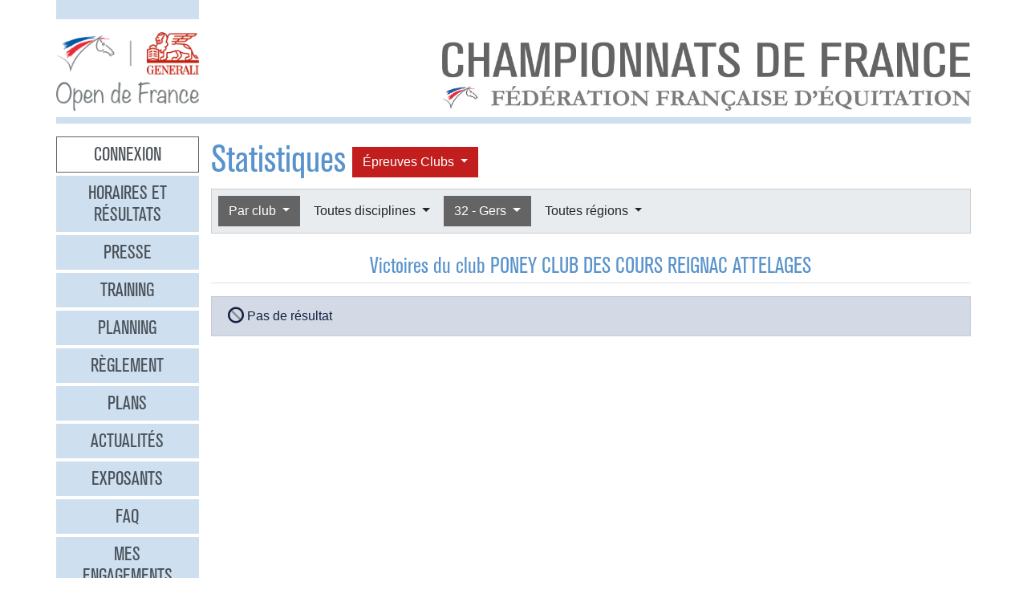

--- FILE ---
content_type: text/html
request_url: https://opendefrance.ffe.com/?cs=4.eac7f2d863e80bd7d8761dc9855cd29cc939cf56d7c79631cddd1c4c4e907d68b2114276fb324677e833b1b9cfa746f765fc2823d883e35b4a34dbb1157925dc12e1f6a3ecf1dbeff7ea297351b5816815dd841ddcfd31d7d92e5efccf794c57c8daec9ee0958e753d2876ce7da98afde7dd0fc3a3b9f548cd12fc43db3cc9c3a561c531db913194a6a700ed0c8e97fc2db3
body_size: 9182
content:
  <!DOCTYPE html PUBLIC "-//W3C//DTD XHTML 1.0 Transitional//EN" "http://www.w3.org/TR/xhtml1/DTD/xhtml1-transitional.dtd">
<html>
    <head>
      <meta content="width=device-width, initial-scale=1" name="viewport" />
      <meta content="text/html; charset=iso-8859-1" http-equiv="Content-Type" />
      <meta content="Les championnats de France d'équitation 2026 à Lamotte-Beuvron, Poneys du 4 au 12 juillet, Clubs du 18 au 26 juillet" name="description" />
      <title>
        GENERALI Open de France 2026 - Statistiques
      </title>
      <link href="img/favicone.png" rel="icon" type="image/png" />
      <link href="/css/36/gof.css" rel="stylesheet" type="text/css" />
      <link href="/css/36/fontawesome-all.min.css" rel="stylesheet" type="text/css" />
      <link href="/css/36/ffe_disciplines.css" rel="stylesheet" type="text/css" />
      <script src="/js/jquery-1.10.3.min.js" type="text/javascript">
      </script>
      <script src="/js/bootstrap.bundle.min.js" type="text/javascript">
      </script>
      <script src="/js/jquery.freezeheader.js" type="text/javascript">
      </script>
      <script src="/js/gof.js" type="text/javascript">
      </script>
      <script src="/js/jquery.flot.js" type="text/javascript">
      </script>
      <script src="/js/jquery.flot.orderBars.js" type="text/javascript">
      </script>
      <script src="/js/jquery.flot.stack.js" type="text/javascript">
      </script>
      <script src="/js/jquery.flot.tooltip.js" type="text/javascript">
      </script>
    </head>
    <body>
      <div class="modal" id="identification">
        <div class="modal-dialog">
          <div class="modal-content">
            <div class="modal-header">
              <h4 class="modal-title mb-0">
                Identification
              </h4>
              <button class="close" data-dismiss="modal" type="button">
                <i class="fal fa-times">
                </i>
              </button>
            </div>
            <div class="modal-body">
              <form action="https://www.telemat.org/FFE/sif/-login" class="form-inline" method="post" onsubmit="jQuery('[name=submit_ident] i', this).toggleClass('fa-sign-in fa-circle-notch fa-spin')">
                <input name="cs" type="hidden" value="4.[base64]" />
                <input class="form-control mr-1" name="login" placeholder="Identifiant" size="12" type="text" />
                <input class="form-control mr-1" name="passwd" placeholder="Mot de passe" size="12" type="password" />
                <button class="btn btn-primary" name="submit_ident" type="submit">
                  S'identifier 
                  <i class="far fa-fw fa-sign-in">
                  </i>
                </button>
              </form>
              <br />
            </div>
          </div>
        </div>
        <script>
          jQuery(function() {
})
        </script>
      </div>
      <div class="modal" id="modal-menu">
        <div class="modal-dialog">
          <div class="modal-content">
            <div class="menu list-group">
              <a class="list-group-item list-group-item-action border-0 text-center px-3 py-2 mb-2 mb-md-1 bg-secondary pointer cnx" data-target="#identification" data-toggle="modal" onclick="jQuery('#modal-menu').modal('hide')">Connexion</a>
              <a class="list-group-item list-group-item-action border-0 text-center px-3 py-2 mb-2 mb-md-1 bg-secondary" href="./?cs=4.a38cf7c5b55f1c0750aa4b3c2ab36c6fb1b1">Horaires et r&eacute;sultats</a>
              <a class="list-group-item list-group-item-action border-0 text-center px-3 py-2 mb-2 mb-md-1 bg-secondary" href="./?cs=4.429a07e645ed587421f3c0e86dc9f32ea5f7">Presse</a>
              <a class="list-group-item list-group-item-action border-0 text-center px-3 py-2 mb-2 mb-md-1 bg-secondary" href="./?cs=4.4c8fd215dba6d07cb4c4442f9dbf0ded92ce">Training</a>
              <a class="list-group-item list-group-item-action border-0 text-center px-3 py-2 mb-2 mb-md-1 bg-secondary" href="./?cs=4.5d985f4c2eda8f7ec5b3c90611b838aec4d6">Planning</a>
              <a class="list-group-item list-group-item-action border-0 text-center px-3 py-2 mb-2 mb-md-1 bg-secondary" href="./?cs=4.a08b60d90d4d83ade749c984c36c59ad9aae">R&egrave;glement</a>
              <a class="list-group-item list-group-item-action border-0 text-center px-3 py-2 mb-2 mb-md-1 bg-secondary" href="./?cs=4.539188e5d46d6ee198c12c91f98ad2c4fbda">Plans</a>
              <a class="list-group-item list-group-item-action border-0 text-center px-3 py-2 mb-2 mb-md-1 bg-secondary" href="./?cs=4.438a3d1684eb4db794c5ec64ef15df911a71">Actualit&eacute;s</a>
              <a class="list-group-item list-group-item-action border-0 text-center px-3 py-2 mb-2 mb-md-1 bg-secondary" href="./?cs=4.4a8bc16044d4e2e192fe6cf548ce02177433">Exposants</a>
              <a class="list-group-item list-group-item-action border-0 text-center px-3 py-2 mb-2 mb-md-1 bg-secondary" href="./?cs=4.b88e50fe3ab75525b3c82ed408bf52064551">FAQ</a>
              <a class="list-group-item list-group-item-action border-0 text-center px-3 py-2 mb-2 mb-md-1 bg-secondary" href="./?cs=4.7b8ca8c53da07555b231f660e7b1123e4b4c">Mes engagements</a>
              <a class="list-group-item list-group-item-action border-0 text-center px-3 py-2 mb-2 mb-md-1 active" href="./?cs=4.ad8ca440ac788de3e7e8141acd8151c7309e">Statistiques</a>
              <a class="list-group-item list-group-item-action border-0 text-center px-3 py-2 mb-2 mb-md-1 bg-secondary" href="./?cs=4.b287ca88ac587ade60f5deab9bd1c1750d20">Boxes</a>
              <a class="list-group-item list-group-item-action border-0 text-center px-3 py-2 mb-2 mb-md-1 bg-secondary" href="./?cs=4.b09811a941fb8d7ac959c36cfafa1529e0a2">Parking</a>
              <a class="list-group-item list-group-item-action border-0 text-center px-3 py-2 mb-2 mb-md-1 bg-secondary" href="./?cs=4.a38bed75c5142934e5c0e043359ee1d1da18">Hébergement</a>
              <a class="list-group-item list-group-item-action border-0 text-center px-3 py-2 mb-2 mb-md-1 bg-secondary" href="./?cs=4.b89af00498049e7c63f06f97f96ed6d7de13">Archives</a>
            </div>
            <div class="modal-footer">
              <button class="btn btn-light btn-sm" data-dismiss="modal" type="button">
                Fermer 
                <i class="fal fa-times">
                </i>
              </button>
            </div>
          </div>
        </div>
      </div>
      <div class="container-md px-0">
        <div class="row row-sm mb-3">
          <div class="col-md-3 col-lg-2">
            <div class="bg-secondary pt-3 pb-2">
            </div>
          </div>
        </div>
        <div class="row row-sm">
          <div class="col-5 col-sm-3 col-md-3 col-lg-2">
            <a class="ml-2 ml-md-0" href="/"><img alt="Generali Open de France" class="img-fluid d-block mx-auto" src="/img/2018/logo-gof.png" /></a>
          </div>
          <div class="col offset-sm-2 offset-lg-3 d-sm-flex">
            <div class="flex-fill d-flex flex-column justify-content-end align-items-end pr-2 pr-md-0">
              <img alt="Championnats de France 2026" class="img-fluid d-none d-sm-inline" src="/img/2019/titre.jpg" />
              <a class="btn btn-secondary d-md-none mt-2" data-target="#modal-menu" data-toggle="modal" href="javascript:void(0)">Entrer <i class="far fa-bars"></i></a>
            </div>
          </div>
        </div>
        <div class="mt-2 mb-3 bg-secondary p-1">
        </div>
        <div class="row row-sm">
          <div class="col-md-3 col-lg-2 d-none d-md-block">
            <div class="menu list-group">
              <a class="list-group-item list-group-item-action border-0 text-center px-3 py-2 mb-2 mb-md-1 bg-secondary pointer cnx" data-target="#identification" data-toggle="modal" onclick="jQuery('#modal-menu').modal('hide')">Connexion</a>
              <a class="list-group-item list-group-item-action border-0 text-center px-3 py-2 mb-2 mb-md-1 bg-secondary" href="./?cs=4.a38cf7c5b55f1c0750aa4b3c2ab36c6fb1b1">Horaires et r&eacute;sultats</a>
              <a class="list-group-item list-group-item-action border-0 text-center px-3 py-2 mb-2 mb-md-1 bg-secondary" href="./?cs=4.429a07e645ed587421f3c0e86dc9f32ea5f7">Presse</a>
              <a class="list-group-item list-group-item-action border-0 text-center px-3 py-2 mb-2 mb-md-1 bg-secondary" href="./?cs=4.4c8fd215dba6d07cb4c4442f9dbf0ded92ce">Training</a>
              <a class="list-group-item list-group-item-action border-0 text-center px-3 py-2 mb-2 mb-md-1 bg-secondary" href="./?cs=4.5d985f4c2eda8f7ec5b3c90611b838aec4d6">Planning</a>
              <a class="list-group-item list-group-item-action border-0 text-center px-3 py-2 mb-2 mb-md-1 bg-secondary" href="./?cs=4.a08b60d90d4d83ade749c984c36c59ad9aae">R&egrave;glement</a>
              <a class="list-group-item list-group-item-action border-0 text-center px-3 py-2 mb-2 mb-md-1 bg-secondary" href="./?cs=4.539188e5d46d6ee198c12c91f98ad2c4fbda">Plans</a>
              <a class="list-group-item list-group-item-action border-0 text-center px-3 py-2 mb-2 mb-md-1 bg-secondary" href="./?cs=4.438a3d1684eb4db794c5ec64ef15df911a71">Actualit&eacute;s</a>
              <a class="list-group-item list-group-item-action border-0 text-center px-3 py-2 mb-2 mb-md-1 bg-secondary" href="./?cs=4.4a8bc16044d4e2e192fe6cf548ce02177433">Exposants</a>
              <a class="list-group-item list-group-item-action border-0 text-center px-3 py-2 mb-2 mb-md-1 bg-secondary" href="./?cs=4.b88e50fe3ab75525b3c82ed408bf52064551">FAQ</a>
              <a class="list-group-item list-group-item-action border-0 text-center px-3 py-2 mb-2 mb-md-1 bg-secondary" href="./?cs=4.7b8ca8c53da07555b231f660e7b1123e4b4c">Mes engagements</a>
              <a class="list-group-item list-group-item-action border-0 text-center px-3 py-2 mb-2 mb-md-1 active" href="./?cs=4.ad8ca440ac788de3e7e8141acd8151c7309e">Statistiques</a>
              <a class="list-group-item list-group-item-action border-0 text-center px-3 py-2 mb-2 mb-md-1 bg-secondary" href="./?cs=4.b287ca88ac587ade60f5deab9bd1c1750d20">Boxes</a>
              <a class="list-group-item list-group-item-action border-0 text-center px-3 py-2 mb-2 mb-md-1 bg-secondary" href="./?cs=4.b09811a941fb8d7ac959c36cfafa1529e0a2">Parking</a>
              <a class="list-group-item list-group-item-action border-0 text-center px-3 py-2 mb-2 mb-md-1 bg-secondary" href="./?cs=4.a38bed75c5142934e5c0e043359ee1d1da18">Hébergement</a>
              <a class="list-group-item list-group-item-action border-0 text-center px-3 py-2 mb-2 mb-md-1 bg-secondary" href="./?cs=4.b89af00498049e7c63f06f97f96ed6d7de13">Archives</a>
            </div>
          </div>
          <div class="col-md-9 col-lg-10">
            <div class="px-2 px-md-0" id="page">
              <div class="d-flex align-items-center">
                <h1>
                  Statistiques
                </h1>
                <div class="dropdown ml-2">
                  <button class="btn dropdown-toggle btn-clubs" data-toggle="dropdown" type="button">
                    &Eacute;preuves 
                    Clubs
                  </button>
                  <div class="dropdown-menu">
                    <a class="dropdown-item" href="./?cs=4.[base64]">&Eacute;preuves Poneys</a>
                    <a class="dropdown-item active" href="./?cs=4.[base64]">&Eacute;preuves Clubs</a>
                  </div>
                </div>
              </div>
              <div class="card bg-light mb-4">
                <div class="d-flex p-2" id="board-chpt-stats">
                  <div class="btn-group mr-1">
                    <button class="btn dropdown-toggle btn-primary" data-toggle="dropdown" type="button">
                      Par club
                    </button>
                    <div class="dropdown-menu">
                      <a class="dropdown-item" href="./?cs=4.[base64]">Type de classement</a>
                      <div class="dropdown-divider">
                      </div>
                      <a class="dropdown-item" href="./?cs=4.[base64]">Par r&eacute;gion</a>
                      <a class="dropdown-item" href="./?cs=4.[base64]">Par d&eacute;partement</a>
                      <a class="dropdown-item active" href="./?cs=4.[base64]">Par club</a>
                      <a class="dropdown-item" href="./?cs=4.[base64]">National</a>
                      <a class="dropdown-item" href="./?cs=4.[base64]">Par race d'&eacute;quid&eacute;</a>
                    </div>
                  </div>
                  <div class="btn-group mr-1">
                    <button class="btn dropdown-toggle btn-light" data-toggle="dropdown" type="button">
                      Toutes disciplines
                    </button>
                    <div class="dropdown-menu">
                      <a class="dropdown-item" href="./?cs=4.[base64]">Toutes disciplines</a>
                      <div class="dropdown-divider">
                      </div>
                    </div>
                  </div>
                  <div class="btn-group mr-1">
                    <button class="btn dropdown-toggle btn-primary" data-toggle="dropdown" type="button">
                      32 - Gers
                    </button>
                    <div class="dropdown-menu">
                      <a class="dropdown-item" href="./?cs=4.[base64]">Tous d&eacute;partements</a>
                      <div class="dropdown-divider">
                      </div>
                      <a class="dropdown-item" href="./?cs=4.[base64]">01 - Ain</a>
                      <a class="dropdown-item" href="./?cs=4.[base64]">02 - Aisne</a>
                      <a class="dropdown-item" href="./?cs=4.[base64]">03 - Allier</a>
                      <a class="dropdown-item" href="./?cs=4.[base64]">04 - Alpes Haute Provence</a>
                      <a class="dropdown-item" href="./?cs=4.[base64]">05 - Hautes Alpes</a>
                      <a class="dropdown-item" href="./?cs=4.[base64]">06 - Alpes Maritimes</a>
                      <a class="dropdown-item" href="./?cs=4.[base64]">07 - Ardeche</a>
                      <a class="dropdown-item" href="./?cs=4.[base64]">08 - Ardennes</a>
                      <a class="dropdown-item" href="./?cs=4.[base64]">09 - Ariege</a>
                      <a class="dropdown-item" href="./?cs=4.[base64]">10 - Aube</a>
                      <a class="dropdown-item" href="./?cs=4.[base64]">11 - Aude</a>
                      <a class="dropdown-item" href="./?cs=4.[base64]">12 - Aveyron</a>
                      <a class="dropdown-item" href="./?cs=4.[base64]">13 - Bouches Du Rhone</a>
                      <a class="dropdown-item" href="./?cs=4.[base64]">14 - Calvados</a>
                      <a class="dropdown-item" href="./?cs=4.[base64]">15 - Cantal</a>
                      <a class="dropdown-item" href="./?cs=4.[base64]">16 - Charente</a>
                      <a class="dropdown-item" href="./?cs=4.[base64]">17 - Charente Maritime</a>
                      <a class="dropdown-item" href="./?cs=4.[base64]">18 - Cher</a>
                      <a class="dropdown-item" href="./?cs=4.[base64]">19 - Correze</a>
                      <a class="dropdown-item" href="./?cs=4.[base64]">20 - Corse</a>
                      <a class="dropdown-item" href="./?cs=4.[base64]">20A - Corse Du Sud</a>
                      <a class="dropdown-item" href="./?cs=4.[base64]">20B - Haute Corse</a>
                      <a class="dropdown-item" href="./?cs=4.[base64]">21 - Cote D Or</a>
                      <a class="dropdown-item" href="./?cs=4.[base64]">22 - Cotes D Armor</a>
                      <a class="dropdown-item" href="./?cs=4.[base64]">23 - Creuse</a>
                      <a class="dropdown-item" href="./?cs=4.[base64]">24 - Dordogne</a>
                      <a class="dropdown-item" href="./?cs=4.[base64]">25 - Doubs</a>
                      <a class="dropdown-item" href="./?cs=4.[base64]">26 - Drome</a>
                      <a class="dropdown-item" href="./?cs=4.[base64]">27 - Eure</a>
                      <a class="dropdown-item" href="./?cs=4.[base64]">28 - Eure Et Loir</a>
                      <a class="dropdown-item" href="./?cs=4.[base64]">29 - Finistere</a>
                      <a class="dropdown-item" href="./?cs=4.[base64]">30 - Gard</a>
                      <a class="dropdown-item" href="./?cs=4.[base64]">31 - Haute Garonne</a>
                      <a class="dropdown-item active" href="./?cs=4.[base64]">32 - Gers</a>
                      <a class="dropdown-item" href="./?cs=4.[base64]">33 - Gironde</a>
                      <a class="dropdown-item" href="./?cs=4.[base64]">34 - Herault</a>
                      <a class="dropdown-item" href="./?cs=4.[base64]">35 - Ille Et Vilaine</a>
                      <a class="dropdown-item" href="./?cs=4.[base64]">36 - Indre</a>
                      <a class="dropdown-item" href="./?cs=4.[base64]">37 - Indre Et Loire</a>
                      <a class="dropdown-item" href="./?cs=4.[base64]">38 - Isere</a>
                      <a class="dropdown-item" href="./?cs=4.[base64]">39 - Jura</a>
                      <a class="dropdown-item" href="./?cs=4.[base64]">40 - Landes</a>
                      <a class="dropdown-item" href="./?cs=4.[base64]">41 - Loir Et Cher</a>
                      <a class="dropdown-item" href="./?cs=4.[base64]">42 - Loire</a>
                      <a class="dropdown-item" href="./?cs=4.[base64]">43 - Haute Loire</a>
                      <a class="dropdown-item" href="./?cs=4.[base64]">44 - Loire Atlantique</a>
                      <a class="dropdown-item" href="./?cs=4.[base64]">45 - Loiret</a>
                      <a class="dropdown-item" href="./?cs=4.[base64]">46 - Lot</a>
                      <a class="dropdown-item" href="./?cs=4.[base64]">47 - Lot Et Garonne</a>
                      <a class="dropdown-item" href="./?cs=4.[base64]">48 - Lozere</a>
                      <a class="dropdown-item" href="./?cs=4.[base64]">49 - Maine Et Loire</a>
                      <a class="dropdown-item" href="./?cs=4.[base64]">50 - Manche</a>
                      <a class="dropdown-item" href="./?cs=4.[base64]">51 - Marne</a>
                      <a class="dropdown-item" href="./?cs=4.[base64]">52 - Haute Marne</a>
                      <a class="dropdown-item" href="./?cs=4.[base64]">53 - Mayenne</a>
                      <a class="dropdown-item" href="./?cs=4.[base64]">54 - Meurthe Et Moselle</a>
                      <a class="dropdown-item" href="./?cs=4.[base64]">55 - Meuse</a>
                      <a class="dropdown-item" href="./?cs=4.[base64]">56 - Morbihan</a>
                      <a class="dropdown-item" href="./?cs=4.[base64]">57 - Moselle</a>
                      <a class="dropdown-item" href="./?cs=4.[base64]">58 - Nievre</a>
                      <a class="dropdown-item" href="./?cs=4.[base64]">59 - Nord</a>
                      <a class="dropdown-item" href="./?cs=4.[base64]">60 - Oise</a>
                      <a class="dropdown-item" href="./?cs=4.[base64]">61 - Orne</a>
                      <a class="dropdown-item" href="./?cs=4.[base64]">62 - Pas De Calais</a>
                      <a class="dropdown-item" href="./?cs=4.[base64]">63 - Puy De Dome</a>
                      <a class="dropdown-item" href="./?cs=4.[base64]">64 - Pyrenees Atlantiques</a>
                      <a class="dropdown-item" href="./?cs=4.[base64]">65 - Hautes Pyrenees</a>
                      <a class="dropdown-item" href="./?cs=4.[base64]">66 - Pyrenees Orientales</a>
                      <a class="dropdown-item" href="./?cs=4.[base64]">67 - Bas Rhin</a>
                      <a class="dropdown-item" href="./?cs=4.[base64]">68 - Haut Rhin</a>
                      <a class="dropdown-item" href="./?cs=4.[base64]">69 - Rhone</a>
                      <a class="dropdown-item" href="./?cs=4.[base64]">70 - Haute Saone</a>
                      <a class="dropdown-item" href="./?cs=4.[base64]">71 - Saone Et Loire</a>
                      <a class="dropdown-item" href="./?cs=4.[base64]">72 - Sarthe</a>
                      <a class="dropdown-item" href="./?cs=4.[base64]">73 - Savoie</a>
                      <a class="dropdown-item" href="./?cs=4.[base64]">74 - Haute Savoie</a>
                      <a class="dropdown-item" href="./?cs=4.[base64]">75 - Paris</a>
                      <a class="dropdown-item" href="./?cs=4.[base64]">76 - Seine Maritime</a>
                      <a class="dropdown-item" href="./?cs=4.[base64]">77 - Seine Et Marne</a>
                      <a class="dropdown-item" href="./?cs=4.[base64]">78 - Yvelines</a>
                      <a class="dropdown-item" href="./?cs=4.[base64]">79 - Deux Sevres</a>
                      <a class="dropdown-item" href="./?cs=4.[base64]">80 - Somme</a>
                      <a class="dropdown-item" href="./?cs=4.[base64]">81 - Tarn</a>
                      <a class="dropdown-item" href="./?cs=4.[base64]">82 - Tarn Et Garonne</a>
                      <a class="dropdown-item" href="./?cs=4.[base64]">83 - Var</a>
                      <a class="dropdown-item" href="./?cs=4.[base64]">84 - Vaucluse</a>
                      <a class="dropdown-item" href="./?cs=4.[base64]">85 - Vendee</a>
                      <a class="dropdown-item" href="./?cs=4.[base64]">86 - Vienne</a>
                      <a class="dropdown-item" href="./?cs=4.[base64]">87 - Haute Vienne</a>
                      <a class="dropdown-item" href="./?cs=4.[base64]">88 - Vosges</a>
                      <a class="dropdown-item" href="./?cs=4.[base64]">89 - Yonne</a>
                      <a class="dropdown-item" href="./?cs=4.[base64]">90 - Territoire De Belfort</a>
                      <a class="dropdown-item" href="./?cs=4.[base64]">91 - Essonne</a>
                      <a class="dropdown-item" href="./?cs=4.[base64]">92 - Hauts De Seine</a>
                      <a class="dropdown-item" href="./?cs=4.[base64]">93 - Seine Saint Denis</a>
                      <a class="dropdown-item" href="./?cs=4.[base64]">94 - Val De Marne</a>
                      <a class="dropdown-item" href="./?cs=4.[base64]">95 - Val D Oise</a>
                      <a class="dropdown-item" href="./?cs=4.[base64]">96 - T.o.m.</a>
                      <a class="dropdown-item" href="./?cs=4.[base64]">98N - Nouv. Caledonie Province Nord</a>
                      <a class="dropdown-item" href="./?cs=4.[base64]">98S - Nouv. Caledonie Province Sud</a>
                      <a class="dropdown-item" href="./?cs=4.[base64]">99 - Etranger</a>
                    </div>
                  </div>
                  <div class="btn-group mr-1">
                    <button class="btn dropdown-toggle btn-light" data-toggle="dropdown" type="button">
                      Toutes r&eacute;gions
                    </button>
                    <div class="dropdown-menu">
                      <a class="dropdown-item" href="./?cs=4.[base64]">Toutes r&eacute;gions</a>
                      <div class="dropdown-divider">
                      </div>
                      <a class="dropdown-item" href="./?cs=4.[base64]">Auvergne-rhone-alpes</a>
                      <a class="dropdown-item" href="./?cs=4.[base64]">Bourgogne-franche-comte</a>
                      <a class="dropdown-item" href="./?cs=4.[base64]">Bretagne</a>
                      <a class="dropdown-item" href="./?cs=4.[base64]">Centre Val De Loire</a>
                      <a class="dropdown-item" href="./?cs=4.[base64]">Corse</a>
                      <a class="dropdown-item" href="./?cs=4.[base64]">Etranger</a>
                      <a class="dropdown-item" href="./?cs=4.[base64]">Grand Est</a>
                      <a class="dropdown-item" href="./?cs=4.[base64]">Guadeloupe</a>
                      <a class="dropdown-item" href="./?cs=4.[base64]">Guyane</a>
                      <a class="dropdown-item" href="./?cs=4.[base64]">Hauts-de-france</a>
                      <a class="dropdown-item" href="./?cs=4.[base64]">Ile De France</a>
                      <a class="dropdown-item" href="./?cs=4.[base64]">Martinique</a>
                      <a class="dropdown-item" href="./?cs=4.[base64]">Mayotte</a>
                      <a class="dropdown-item" href="./?cs=4.[base64]">Normandie</a>
                      <a class="dropdown-item" href="./?cs=4.[base64]">Nouvelle Caledonie</a>
                      <a class="dropdown-item" href="./?cs=4.[base64]">Nouvelle-aquitaine</a>
                      <a class="dropdown-item" href="./?cs=4.[base64]">Occitanie</a>
                      <a class="dropdown-item" href="./?cs=4.[base64]">Pays De La Loire</a>
                      <a class="dropdown-item" href="./?cs=4.[base64]">Polynesie Francaise</a>
                      <a class="dropdown-item" href="./?cs=4.[base64]">Provence-alpes-cote D'Azur</a>
                      <a class="dropdown-item" href="./?cs=4.[base64]">Reunion</a>
                      <a class="dropdown-item" href="./?cs=4.[base64]">St Pierre Et Miquelon</a>
                    </div>
                  </div>
                </div>
              </div>
              <h3 class="border-bottom pb-1 text-center mb-3">
                <span id="titre_quoi">Victoires</span> du club PONEY CLUB DES COURS REIGNAC ATTELAGES
              </h3>
              <div class="chpt-classement">
                <div class="alert alert-info">
                  <i class="fad fa-ban fa-lg fa-lg">
                  </i>
                   Pas de résultat
                </div>
              </div>
            </div>
          </div>
        </div>
        <div class="bg-secondary p-2 my-2 text-right">
          <span class="d-none d-md-inline">Restez connectés </span>
          <a class="btn btn-link" href="http://www.facebook.com/pages/GENERALI-OPEN-DE-FRANCE-Page-Officielle/150649951669778" target="_blank"><i class="fab fa-facebook couleur-facebook fa-2x"></i></a>
          <a class="btn btn-link" href="https://www.instagram.com/generali.opendefrance/" target="_blank"><i class="fab fa-instagram couleur-instagram fa-2x"></i></a>
          <a class="btn btn-link" href="https://www.ffe.com" target="_blank"><img alt="FFE" src="/img/2019/logo-ffe.png" title="FFE" /></a>
          <a class="btn btn-link" href="https://www.ffe.com/parc" target="_blank"><img alt="Parc équestre fédéral" src="/img/2019/logo-parc.png" title="Parc équestre fédéral" /></a>
          <a class="btn btn-link" href="https://www.generali.fr" target="_blank"><img alt="Generali" src="/img/2019/logo-generali.png" title="Generali" /></a>
          <a class="btn btn-link" href="http://www.regioncentre.fr" target="_blank"><img alt="Région Centre" src="/img/2017/logo-regioncentre.jpg" title="Région Centre" /></a>
          <a class="btn btn-link" href="http://www.le-loir-et-cher.fr" target="_blank"><img alt="Loir et Cher" src="/img/2019/logo-loiretcher.png" title="Loir et Cher" /></a>
        </div>
      </div>
      <div id="credits">
        <a href="http://sports.eii.fr" target="_blank">R&eacute;alisation <span class="nom e2i">SAS</span><img src="img/logo_e2i_sports.png" style="vertical-align:middle;" /></a>
         &mdash; 
        <a class="pointer" data-target="#identification" data-toggle="modal">Connexion</a>
         &mdash; 
        <a href="./?cs=4.548c0e66b01bed30fc286c7674355c1045599001a7b9eb469d332522f2b7abcfa599">Mentions légales</a>
         &mdash; 
        <a href="https://www.ffe.com/rgpd" target="_blank">Politique de confidentialité</a>
      </div>
      <script>
        var _paq = window._paq = window._paq || [];
                      // tracker methods like 'setCustomDimension' should be called before 'trackPageView'
                      _paq.push(['trackPageView']);
                      _paq.push(['enableLinkTracking']);
                      (function() {
                          var u='https://matomo.ffe.com/';
                          _paq.push(['setTrackerUrl', u+'matomo.php']);
                          _paq.push(['setSiteId', '14']);
                          var d=document, g=d.createElement('script'), s=d.getElementsByTagName('script')[0];
                          g.async=true; g.src=u+'matomo.js'; s.parentNode.insertBefore(g,s);
                      })();
      </script>
    </body>
  </html>


--- FILE ---
content_type: text/javascript
request_url: https://opendefrance.ffe.com/js/jquery.flot.tooltip.js
body_size: 5931
content:
/*
 * jquery.flot.tooltip
 * 
 * description: easy-to-use tooltips for Flot charts
 * version: 0.7.1
 * author: Krzysztof Urbas @krzysu [myviews.pl]
 * website: https://github.com/krzysu/flot.tooltip
 * 
 * build on 2014-06-22
 * released under MIT License, 2012
*/ 
Array.prototype.indexOf||(Array.prototype.indexOf=function(t,i){if(void 0===this||null===this)throw new TypeError('"this" is null or not defined');var e=this.length>>>0;for(i=+i||0,1/0===Math.abs(i)&&(i=0),0>i&&(i+=e,0>i&&(i=0));e>i;i++)if(this[i]===t)return i;return-1}),function(t){var i={tooltip:!1,tooltipOpts:{content:"%s | X: %x | Y: %y",xDateFormat:null,yDateFormat:null,monthNames:null,dayNames:null,shifts:{x:10,y:20},defaultTheme:!0,onHover:function(){}}},e=function(t){this.tipPosition={x:0,y:0},this.init(t)};e.prototype.init=function(i){function e(t){var i={};i.x=t.pageX,i.y=t.pageY,o.updateTooltipPosition(i)}function s(t,i,e){var s=o.getDomElement();if(e){var a;a=o.stringFormat(o.tooltipOptions.content,e),s.html(a),o.updateTooltipPosition({x:i.pageX,y:i.pageY}),s.css({left:o.tipPosition.x+o.tooltipOptions.shifts.x,top:o.tipPosition.y+o.tooltipOptions.shifts.y}).show(),"function"==typeof o.tooltipOptions.onHover&&o.tooltipOptions.onHover(e,s)}else s.hide().html("")}var o=this,a=t.plot.plugins.length;if(this.plotPlugins=[],a)for(var n=0;a>n;n++)this.plotPlugins.push(t.plot.plugins[n].name);i.hooks.bindEvents.push(function(i,a){o.plotOptions=i.getOptions(),o.plotOptions.tooltip!==!1&&void 0!==o.plotOptions.tooltip&&(o.tooltipOptions=o.plotOptions.tooltipOpts,o.getDomElement(),t(i.getPlaceholder()).bind("plothover",s),t(a).bind("mousemove",e))}),i.hooks.shutdown.push(function(i,o){t(i.getPlaceholder()).unbind("plothover",s),t(o).unbind("mousemove",e)})},e.prototype.getDomElement=function(){var i=t("#flotTip");return 0===i.length&&(i=t("<div />").attr("id","flotTip"),i.appendTo("body").hide().css({position:"absolute"}),this.tooltipOptions.defaultTheme&&i.css({background:"#fff","z-index":"1040",padding:"0.4em 0.6em","border-radius":"0.5em","font-size":"0.8em",border:"1px solid #111",display:"none","white-space":"nowrap"})),i},e.prototype.updateTooltipPosition=function(i){var e=t("#flotTip"),s=e.outerWidth()+this.tooltipOptions.shifts.x,o=e.outerHeight()+this.tooltipOptions.shifts.y;i.x-t(window).scrollLeft()>t(window).innerWidth()-s&&(i.x-=s),i.y-t(window).scrollTop()>t(window).innerHeight()-o&&(i.y-=o),this.tipPosition.x=i.x,this.tipPosition.y=i.y},e.prototype.stringFormat=function(t,i){var e,s,o,a=/%p\.{0,1}(\d{0,})/,n=/%s/,r=/%lx/,p=/%ly/,l=/%x\.{0,1}(\d{0,})/,d=/%y\.{0,1}(\d{0,})/,x="%x",h="%y",u="%ct";if(i.series.threshold!==void 0?(e=i.datapoint[0],s=i.datapoint[1],o=i.datapoint[2]):i.series.lines!==void 0&&i.series.lines.steps?(e=i.series.datapoints.points[2*i.dataIndex],s=i.series.datapoints.points[2*i.dataIndex+1],o=""):(e=i.series.data[i.dataIndex][0],s=i.series.data[i.dataIndex][1],o=i.series.data[i.dataIndex][2]),null===i.series.label&&i.series.originSeries&&(i.series.label=i.series.originSeries.label),"function"==typeof t&&(t=t(i.series.label,e,s,i)),i.series.percent!==void 0&&(t=this.adjustValPrecision(a,t,i.series.percent)),t=i.series.label!==void 0?t.replace(n,i.series.label):t.replace(n,""),t=this.hasAxisLabel("xaxis",i)?t.replace(r,i.series.xaxis.options.axisLabel):t.replace(r,""),t=this.hasAxisLabel("yaxis",i)?t.replace(p,i.series.yaxis.options.axisLabel):t.replace(p,""),this.isTimeMode("xaxis",i)&&this.isXDateFormat(i)&&(t=t.replace(l,this.timestampToDate(e,this.tooltipOptions.xDateFormat,i.series.xaxis.options))),this.isTimeMode("yaxis",i)&&this.isYDateFormat(i)&&(t=t.replace(d,this.timestampToDate(s,this.tooltipOptions.yDateFormat,i.series.yaxis.options))),"number"==typeof e&&(t=this.adjustValPrecision(l,t,e)),"number"==typeof s&&(t=this.adjustValPrecision(d,t,s)),i.series.xaxis.ticks!==void 0){var c;c=this.hasRotatedXAxisTicks(i)?"rotatedTicks":"ticks";var m=i.dataIndex+i.seriesIndex;if(i.series.xaxis[c].length>m&&!this.isTimeMode("xaxis",i)){var f=this.isCategoriesMode("xaxis",i)?i.series.xaxis[c][m].label:i.series.xaxis[c][m].v;f===e&&(t=t.replace(l,i.series.xaxis[c][m].label))}}if(i.series.yaxis.ticks!==void 0)for(var y in i.series.yaxis.ticks)if(i.series.yaxis.ticks.hasOwnProperty(y)){var v=this.isCategoriesMode("yaxis",i)?i.series.yaxis.ticks[y].label:i.series.yaxis.ticks[y].v;v===s&&(t=t.replace(d,i.series.yaxis.ticks[y].label))}return i.series.xaxis.tickFormatter!==void 0&&(t=t.replace(x,i.series.xaxis.tickFormatter(e,i.series.xaxis).replace(/\$/g,"$$"))),i.series.yaxis.tickFormatter!==void 0&&(t=t.replace(h,i.series.yaxis.tickFormatter(s,i.series.yaxis).replace(/\$/g,"$$"))),o&&(t=t.replace(u,o)),t},e.prototype.isTimeMode=function(t,i){return i.series[t].options.mode!==void 0&&"time"===i.series[t].options.mode},e.prototype.isXDateFormat=function(){return this.tooltipOptions.xDateFormat!==void 0&&null!==this.tooltipOptions.xDateFormat},e.prototype.isYDateFormat=function(){return this.tooltipOptions.yDateFormat!==void 0&&null!==this.tooltipOptions.yDateFormat},e.prototype.isCategoriesMode=function(t,i){return i.series[t].options.mode!==void 0&&"categories"===i.series[t].options.mode},e.prototype.timestampToDate=function(i,e,s){var o=t.plot.dateGenerator(i,s);return t.plot.formatDate(o,e,this.tooltipOptions.monthNames,this.tooltipOptions.dayNames)},e.prototype.adjustValPrecision=function(t,i,e){var s,o=i.match(t);return null!==o&&""!==RegExp.$1&&(s=RegExp.$1,e=e.toFixed(s),i=i.replace(t,e)),i},e.prototype.hasAxisLabel=function(t,i){return-1!==this.plotPlugins.indexOf("axisLabels")&&i.series[t].options.axisLabel!==void 0&&i.series[t].options.axisLabel.length>0},e.prototype.hasRotatedXAxisTicks=function(i){return 1===t.grep(t.plot.plugins,function(t){return"tickRotor"===t.name}).length&&i.series.xaxis.rotatedTicks!==void 0};var s=function(t){new e(t)};t.plot.plugins.push({init:s,options:i,name:"tooltip",version:"0.6.7"})}(jQuery);